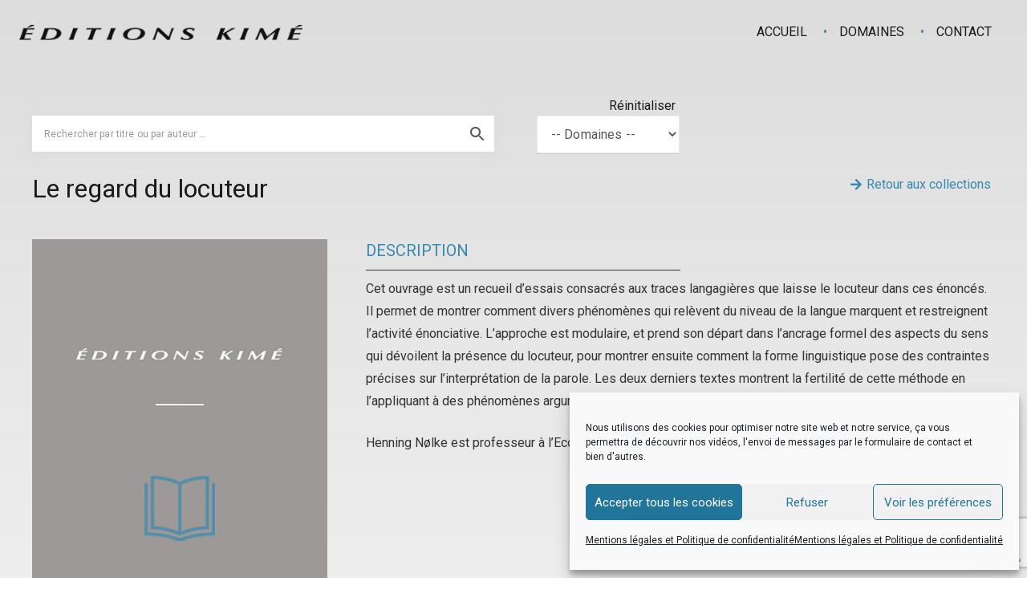

--- FILE ---
content_type: text/html; charset=utf-8
request_url: https://www.google.com/recaptcha/api2/anchor?ar=1&k=6LdoGu4ZAAAAAARyoz-7KTzEgAHIt0XFx5Q5GoC7&co=aHR0cHM6Ly9lZGl0aW9uc2tpbWUuZnI6NDQz&hl=en&v=PoyoqOPhxBO7pBk68S4YbpHZ&size=invisible&anchor-ms=20000&execute-ms=30000&cb=awmb9uhzy7sh
body_size: 48538
content:
<!DOCTYPE HTML><html dir="ltr" lang="en"><head><meta http-equiv="Content-Type" content="text/html; charset=UTF-8">
<meta http-equiv="X-UA-Compatible" content="IE=edge">
<title>reCAPTCHA</title>
<style type="text/css">
/* cyrillic-ext */
@font-face {
  font-family: 'Roboto';
  font-style: normal;
  font-weight: 400;
  font-stretch: 100%;
  src: url(//fonts.gstatic.com/s/roboto/v48/KFO7CnqEu92Fr1ME7kSn66aGLdTylUAMa3GUBHMdazTgWw.woff2) format('woff2');
  unicode-range: U+0460-052F, U+1C80-1C8A, U+20B4, U+2DE0-2DFF, U+A640-A69F, U+FE2E-FE2F;
}
/* cyrillic */
@font-face {
  font-family: 'Roboto';
  font-style: normal;
  font-weight: 400;
  font-stretch: 100%;
  src: url(//fonts.gstatic.com/s/roboto/v48/KFO7CnqEu92Fr1ME7kSn66aGLdTylUAMa3iUBHMdazTgWw.woff2) format('woff2');
  unicode-range: U+0301, U+0400-045F, U+0490-0491, U+04B0-04B1, U+2116;
}
/* greek-ext */
@font-face {
  font-family: 'Roboto';
  font-style: normal;
  font-weight: 400;
  font-stretch: 100%;
  src: url(//fonts.gstatic.com/s/roboto/v48/KFO7CnqEu92Fr1ME7kSn66aGLdTylUAMa3CUBHMdazTgWw.woff2) format('woff2');
  unicode-range: U+1F00-1FFF;
}
/* greek */
@font-face {
  font-family: 'Roboto';
  font-style: normal;
  font-weight: 400;
  font-stretch: 100%;
  src: url(//fonts.gstatic.com/s/roboto/v48/KFO7CnqEu92Fr1ME7kSn66aGLdTylUAMa3-UBHMdazTgWw.woff2) format('woff2');
  unicode-range: U+0370-0377, U+037A-037F, U+0384-038A, U+038C, U+038E-03A1, U+03A3-03FF;
}
/* math */
@font-face {
  font-family: 'Roboto';
  font-style: normal;
  font-weight: 400;
  font-stretch: 100%;
  src: url(//fonts.gstatic.com/s/roboto/v48/KFO7CnqEu92Fr1ME7kSn66aGLdTylUAMawCUBHMdazTgWw.woff2) format('woff2');
  unicode-range: U+0302-0303, U+0305, U+0307-0308, U+0310, U+0312, U+0315, U+031A, U+0326-0327, U+032C, U+032F-0330, U+0332-0333, U+0338, U+033A, U+0346, U+034D, U+0391-03A1, U+03A3-03A9, U+03B1-03C9, U+03D1, U+03D5-03D6, U+03F0-03F1, U+03F4-03F5, U+2016-2017, U+2034-2038, U+203C, U+2040, U+2043, U+2047, U+2050, U+2057, U+205F, U+2070-2071, U+2074-208E, U+2090-209C, U+20D0-20DC, U+20E1, U+20E5-20EF, U+2100-2112, U+2114-2115, U+2117-2121, U+2123-214F, U+2190, U+2192, U+2194-21AE, U+21B0-21E5, U+21F1-21F2, U+21F4-2211, U+2213-2214, U+2216-22FF, U+2308-230B, U+2310, U+2319, U+231C-2321, U+2336-237A, U+237C, U+2395, U+239B-23B7, U+23D0, U+23DC-23E1, U+2474-2475, U+25AF, U+25B3, U+25B7, U+25BD, U+25C1, U+25CA, U+25CC, U+25FB, U+266D-266F, U+27C0-27FF, U+2900-2AFF, U+2B0E-2B11, U+2B30-2B4C, U+2BFE, U+3030, U+FF5B, U+FF5D, U+1D400-1D7FF, U+1EE00-1EEFF;
}
/* symbols */
@font-face {
  font-family: 'Roboto';
  font-style: normal;
  font-weight: 400;
  font-stretch: 100%;
  src: url(//fonts.gstatic.com/s/roboto/v48/KFO7CnqEu92Fr1ME7kSn66aGLdTylUAMaxKUBHMdazTgWw.woff2) format('woff2');
  unicode-range: U+0001-000C, U+000E-001F, U+007F-009F, U+20DD-20E0, U+20E2-20E4, U+2150-218F, U+2190, U+2192, U+2194-2199, U+21AF, U+21E6-21F0, U+21F3, U+2218-2219, U+2299, U+22C4-22C6, U+2300-243F, U+2440-244A, U+2460-24FF, U+25A0-27BF, U+2800-28FF, U+2921-2922, U+2981, U+29BF, U+29EB, U+2B00-2BFF, U+4DC0-4DFF, U+FFF9-FFFB, U+10140-1018E, U+10190-1019C, U+101A0, U+101D0-101FD, U+102E0-102FB, U+10E60-10E7E, U+1D2C0-1D2D3, U+1D2E0-1D37F, U+1F000-1F0FF, U+1F100-1F1AD, U+1F1E6-1F1FF, U+1F30D-1F30F, U+1F315, U+1F31C, U+1F31E, U+1F320-1F32C, U+1F336, U+1F378, U+1F37D, U+1F382, U+1F393-1F39F, U+1F3A7-1F3A8, U+1F3AC-1F3AF, U+1F3C2, U+1F3C4-1F3C6, U+1F3CA-1F3CE, U+1F3D4-1F3E0, U+1F3ED, U+1F3F1-1F3F3, U+1F3F5-1F3F7, U+1F408, U+1F415, U+1F41F, U+1F426, U+1F43F, U+1F441-1F442, U+1F444, U+1F446-1F449, U+1F44C-1F44E, U+1F453, U+1F46A, U+1F47D, U+1F4A3, U+1F4B0, U+1F4B3, U+1F4B9, U+1F4BB, U+1F4BF, U+1F4C8-1F4CB, U+1F4D6, U+1F4DA, U+1F4DF, U+1F4E3-1F4E6, U+1F4EA-1F4ED, U+1F4F7, U+1F4F9-1F4FB, U+1F4FD-1F4FE, U+1F503, U+1F507-1F50B, U+1F50D, U+1F512-1F513, U+1F53E-1F54A, U+1F54F-1F5FA, U+1F610, U+1F650-1F67F, U+1F687, U+1F68D, U+1F691, U+1F694, U+1F698, U+1F6AD, U+1F6B2, U+1F6B9-1F6BA, U+1F6BC, U+1F6C6-1F6CF, U+1F6D3-1F6D7, U+1F6E0-1F6EA, U+1F6F0-1F6F3, U+1F6F7-1F6FC, U+1F700-1F7FF, U+1F800-1F80B, U+1F810-1F847, U+1F850-1F859, U+1F860-1F887, U+1F890-1F8AD, U+1F8B0-1F8BB, U+1F8C0-1F8C1, U+1F900-1F90B, U+1F93B, U+1F946, U+1F984, U+1F996, U+1F9E9, U+1FA00-1FA6F, U+1FA70-1FA7C, U+1FA80-1FA89, U+1FA8F-1FAC6, U+1FACE-1FADC, U+1FADF-1FAE9, U+1FAF0-1FAF8, U+1FB00-1FBFF;
}
/* vietnamese */
@font-face {
  font-family: 'Roboto';
  font-style: normal;
  font-weight: 400;
  font-stretch: 100%;
  src: url(//fonts.gstatic.com/s/roboto/v48/KFO7CnqEu92Fr1ME7kSn66aGLdTylUAMa3OUBHMdazTgWw.woff2) format('woff2');
  unicode-range: U+0102-0103, U+0110-0111, U+0128-0129, U+0168-0169, U+01A0-01A1, U+01AF-01B0, U+0300-0301, U+0303-0304, U+0308-0309, U+0323, U+0329, U+1EA0-1EF9, U+20AB;
}
/* latin-ext */
@font-face {
  font-family: 'Roboto';
  font-style: normal;
  font-weight: 400;
  font-stretch: 100%;
  src: url(//fonts.gstatic.com/s/roboto/v48/KFO7CnqEu92Fr1ME7kSn66aGLdTylUAMa3KUBHMdazTgWw.woff2) format('woff2');
  unicode-range: U+0100-02BA, U+02BD-02C5, U+02C7-02CC, U+02CE-02D7, U+02DD-02FF, U+0304, U+0308, U+0329, U+1D00-1DBF, U+1E00-1E9F, U+1EF2-1EFF, U+2020, U+20A0-20AB, U+20AD-20C0, U+2113, U+2C60-2C7F, U+A720-A7FF;
}
/* latin */
@font-face {
  font-family: 'Roboto';
  font-style: normal;
  font-weight: 400;
  font-stretch: 100%;
  src: url(//fonts.gstatic.com/s/roboto/v48/KFO7CnqEu92Fr1ME7kSn66aGLdTylUAMa3yUBHMdazQ.woff2) format('woff2');
  unicode-range: U+0000-00FF, U+0131, U+0152-0153, U+02BB-02BC, U+02C6, U+02DA, U+02DC, U+0304, U+0308, U+0329, U+2000-206F, U+20AC, U+2122, U+2191, U+2193, U+2212, U+2215, U+FEFF, U+FFFD;
}
/* cyrillic-ext */
@font-face {
  font-family: 'Roboto';
  font-style: normal;
  font-weight: 500;
  font-stretch: 100%;
  src: url(//fonts.gstatic.com/s/roboto/v48/KFO7CnqEu92Fr1ME7kSn66aGLdTylUAMa3GUBHMdazTgWw.woff2) format('woff2');
  unicode-range: U+0460-052F, U+1C80-1C8A, U+20B4, U+2DE0-2DFF, U+A640-A69F, U+FE2E-FE2F;
}
/* cyrillic */
@font-face {
  font-family: 'Roboto';
  font-style: normal;
  font-weight: 500;
  font-stretch: 100%;
  src: url(//fonts.gstatic.com/s/roboto/v48/KFO7CnqEu92Fr1ME7kSn66aGLdTylUAMa3iUBHMdazTgWw.woff2) format('woff2');
  unicode-range: U+0301, U+0400-045F, U+0490-0491, U+04B0-04B1, U+2116;
}
/* greek-ext */
@font-face {
  font-family: 'Roboto';
  font-style: normal;
  font-weight: 500;
  font-stretch: 100%;
  src: url(//fonts.gstatic.com/s/roboto/v48/KFO7CnqEu92Fr1ME7kSn66aGLdTylUAMa3CUBHMdazTgWw.woff2) format('woff2');
  unicode-range: U+1F00-1FFF;
}
/* greek */
@font-face {
  font-family: 'Roboto';
  font-style: normal;
  font-weight: 500;
  font-stretch: 100%;
  src: url(//fonts.gstatic.com/s/roboto/v48/KFO7CnqEu92Fr1ME7kSn66aGLdTylUAMa3-UBHMdazTgWw.woff2) format('woff2');
  unicode-range: U+0370-0377, U+037A-037F, U+0384-038A, U+038C, U+038E-03A1, U+03A3-03FF;
}
/* math */
@font-face {
  font-family: 'Roboto';
  font-style: normal;
  font-weight: 500;
  font-stretch: 100%;
  src: url(//fonts.gstatic.com/s/roboto/v48/KFO7CnqEu92Fr1ME7kSn66aGLdTylUAMawCUBHMdazTgWw.woff2) format('woff2');
  unicode-range: U+0302-0303, U+0305, U+0307-0308, U+0310, U+0312, U+0315, U+031A, U+0326-0327, U+032C, U+032F-0330, U+0332-0333, U+0338, U+033A, U+0346, U+034D, U+0391-03A1, U+03A3-03A9, U+03B1-03C9, U+03D1, U+03D5-03D6, U+03F0-03F1, U+03F4-03F5, U+2016-2017, U+2034-2038, U+203C, U+2040, U+2043, U+2047, U+2050, U+2057, U+205F, U+2070-2071, U+2074-208E, U+2090-209C, U+20D0-20DC, U+20E1, U+20E5-20EF, U+2100-2112, U+2114-2115, U+2117-2121, U+2123-214F, U+2190, U+2192, U+2194-21AE, U+21B0-21E5, U+21F1-21F2, U+21F4-2211, U+2213-2214, U+2216-22FF, U+2308-230B, U+2310, U+2319, U+231C-2321, U+2336-237A, U+237C, U+2395, U+239B-23B7, U+23D0, U+23DC-23E1, U+2474-2475, U+25AF, U+25B3, U+25B7, U+25BD, U+25C1, U+25CA, U+25CC, U+25FB, U+266D-266F, U+27C0-27FF, U+2900-2AFF, U+2B0E-2B11, U+2B30-2B4C, U+2BFE, U+3030, U+FF5B, U+FF5D, U+1D400-1D7FF, U+1EE00-1EEFF;
}
/* symbols */
@font-face {
  font-family: 'Roboto';
  font-style: normal;
  font-weight: 500;
  font-stretch: 100%;
  src: url(//fonts.gstatic.com/s/roboto/v48/KFO7CnqEu92Fr1ME7kSn66aGLdTylUAMaxKUBHMdazTgWw.woff2) format('woff2');
  unicode-range: U+0001-000C, U+000E-001F, U+007F-009F, U+20DD-20E0, U+20E2-20E4, U+2150-218F, U+2190, U+2192, U+2194-2199, U+21AF, U+21E6-21F0, U+21F3, U+2218-2219, U+2299, U+22C4-22C6, U+2300-243F, U+2440-244A, U+2460-24FF, U+25A0-27BF, U+2800-28FF, U+2921-2922, U+2981, U+29BF, U+29EB, U+2B00-2BFF, U+4DC0-4DFF, U+FFF9-FFFB, U+10140-1018E, U+10190-1019C, U+101A0, U+101D0-101FD, U+102E0-102FB, U+10E60-10E7E, U+1D2C0-1D2D3, U+1D2E0-1D37F, U+1F000-1F0FF, U+1F100-1F1AD, U+1F1E6-1F1FF, U+1F30D-1F30F, U+1F315, U+1F31C, U+1F31E, U+1F320-1F32C, U+1F336, U+1F378, U+1F37D, U+1F382, U+1F393-1F39F, U+1F3A7-1F3A8, U+1F3AC-1F3AF, U+1F3C2, U+1F3C4-1F3C6, U+1F3CA-1F3CE, U+1F3D4-1F3E0, U+1F3ED, U+1F3F1-1F3F3, U+1F3F5-1F3F7, U+1F408, U+1F415, U+1F41F, U+1F426, U+1F43F, U+1F441-1F442, U+1F444, U+1F446-1F449, U+1F44C-1F44E, U+1F453, U+1F46A, U+1F47D, U+1F4A3, U+1F4B0, U+1F4B3, U+1F4B9, U+1F4BB, U+1F4BF, U+1F4C8-1F4CB, U+1F4D6, U+1F4DA, U+1F4DF, U+1F4E3-1F4E6, U+1F4EA-1F4ED, U+1F4F7, U+1F4F9-1F4FB, U+1F4FD-1F4FE, U+1F503, U+1F507-1F50B, U+1F50D, U+1F512-1F513, U+1F53E-1F54A, U+1F54F-1F5FA, U+1F610, U+1F650-1F67F, U+1F687, U+1F68D, U+1F691, U+1F694, U+1F698, U+1F6AD, U+1F6B2, U+1F6B9-1F6BA, U+1F6BC, U+1F6C6-1F6CF, U+1F6D3-1F6D7, U+1F6E0-1F6EA, U+1F6F0-1F6F3, U+1F6F7-1F6FC, U+1F700-1F7FF, U+1F800-1F80B, U+1F810-1F847, U+1F850-1F859, U+1F860-1F887, U+1F890-1F8AD, U+1F8B0-1F8BB, U+1F8C0-1F8C1, U+1F900-1F90B, U+1F93B, U+1F946, U+1F984, U+1F996, U+1F9E9, U+1FA00-1FA6F, U+1FA70-1FA7C, U+1FA80-1FA89, U+1FA8F-1FAC6, U+1FACE-1FADC, U+1FADF-1FAE9, U+1FAF0-1FAF8, U+1FB00-1FBFF;
}
/* vietnamese */
@font-face {
  font-family: 'Roboto';
  font-style: normal;
  font-weight: 500;
  font-stretch: 100%;
  src: url(//fonts.gstatic.com/s/roboto/v48/KFO7CnqEu92Fr1ME7kSn66aGLdTylUAMa3OUBHMdazTgWw.woff2) format('woff2');
  unicode-range: U+0102-0103, U+0110-0111, U+0128-0129, U+0168-0169, U+01A0-01A1, U+01AF-01B0, U+0300-0301, U+0303-0304, U+0308-0309, U+0323, U+0329, U+1EA0-1EF9, U+20AB;
}
/* latin-ext */
@font-face {
  font-family: 'Roboto';
  font-style: normal;
  font-weight: 500;
  font-stretch: 100%;
  src: url(//fonts.gstatic.com/s/roboto/v48/KFO7CnqEu92Fr1ME7kSn66aGLdTylUAMa3KUBHMdazTgWw.woff2) format('woff2');
  unicode-range: U+0100-02BA, U+02BD-02C5, U+02C7-02CC, U+02CE-02D7, U+02DD-02FF, U+0304, U+0308, U+0329, U+1D00-1DBF, U+1E00-1E9F, U+1EF2-1EFF, U+2020, U+20A0-20AB, U+20AD-20C0, U+2113, U+2C60-2C7F, U+A720-A7FF;
}
/* latin */
@font-face {
  font-family: 'Roboto';
  font-style: normal;
  font-weight: 500;
  font-stretch: 100%;
  src: url(//fonts.gstatic.com/s/roboto/v48/KFO7CnqEu92Fr1ME7kSn66aGLdTylUAMa3yUBHMdazQ.woff2) format('woff2');
  unicode-range: U+0000-00FF, U+0131, U+0152-0153, U+02BB-02BC, U+02C6, U+02DA, U+02DC, U+0304, U+0308, U+0329, U+2000-206F, U+20AC, U+2122, U+2191, U+2193, U+2212, U+2215, U+FEFF, U+FFFD;
}
/* cyrillic-ext */
@font-face {
  font-family: 'Roboto';
  font-style: normal;
  font-weight: 900;
  font-stretch: 100%;
  src: url(//fonts.gstatic.com/s/roboto/v48/KFO7CnqEu92Fr1ME7kSn66aGLdTylUAMa3GUBHMdazTgWw.woff2) format('woff2');
  unicode-range: U+0460-052F, U+1C80-1C8A, U+20B4, U+2DE0-2DFF, U+A640-A69F, U+FE2E-FE2F;
}
/* cyrillic */
@font-face {
  font-family: 'Roboto';
  font-style: normal;
  font-weight: 900;
  font-stretch: 100%;
  src: url(//fonts.gstatic.com/s/roboto/v48/KFO7CnqEu92Fr1ME7kSn66aGLdTylUAMa3iUBHMdazTgWw.woff2) format('woff2');
  unicode-range: U+0301, U+0400-045F, U+0490-0491, U+04B0-04B1, U+2116;
}
/* greek-ext */
@font-face {
  font-family: 'Roboto';
  font-style: normal;
  font-weight: 900;
  font-stretch: 100%;
  src: url(//fonts.gstatic.com/s/roboto/v48/KFO7CnqEu92Fr1ME7kSn66aGLdTylUAMa3CUBHMdazTgWw.woff2) format('woff2');
  unicode-range: U+1F00-1FFF;
}
/* greek */
@font-face {
  font-family: 'Roboto';
  font-style: normal;
  font-weight: 900;
  font-stretch: 100%;
  src: url(//fonts.gstatic.com/s/roboto/v48/KFO7CnqEu92Fr1ME7kSn66aGLdTylUAMa3-UBHMdazTgWw.woff2) format('woff2');
  unicode-range: U+0370-0377, U+037A-037F, U+0384-038A, U+038C, U+038E-03A1, U+03A3-03FF;
}
/* math */
@font-face {
  font-family: 'Roboto';
  font-style: normal;
  font-weight: 900;
  font-stretch: 100%;
  src: url(//fonts.gstatic.com/s/roboto/v48/KFO7CnqEu92Fr1ME7kSn66aGLdTylUAMawCUBHMdazTgWw.woff2) format('woff2');
  unicode-range: U+0302-0303, U+0305, U+0307-0308, U+0310, U+0312, U+0315, U+031A, U+0326-0327, U+032C, U+032F-0330, U+0332-0333, U+0338, U+033A, U+0346, U+034D, U+0391-03A1, U+03A3-03A9, U+03B1-03C9, U+03D1, U+03D5-03D6, U+03F0-03F1, U+03F4-03F5, U+2016-2017, U+2034-2038, U+203C, U+2040, U+2043, U+2047, U+2050, U+2057, U+205F, U+2070-2071, U+2074-208E, U+2090-209C, U+20D0-20DC, U+20E1, U+20E5-20EF, U+2100-2112, U+2114-2115, U+2117-2121, U+2123-214F, U+2190, U+2192, U+2194-21AE, U+21B0-21E5, U+21F1-21F2, U+21F4-2211, U+2213-2214, U+2216-22FF, U+2308-230B, U+2310, U+2319, U+231C-2321, U+2336-237A, U+237C, U+2395, U+239B-23B7, U+23D0, U+23DC-23E1, U+2474-2475, U+25AF, U+25B3, U+25B7, U+25BD, U+25C1, U+25CA, U+25CC, U+25FB, U+266D-266F, U+27C0-27FF, U+2900-2AFF, U+2B0E-2B11, U+2B30-2B4C, U+2BFE, U+3030, U+FF5B, U+FF5D, U+1D400-1D7FF, U+1EE00-1EEFF;
}
/* symbols */
@font-face {
  font-family: 'Roboto';
  font-style: normal;
  font-weight: 900;
  font-stretch: 100%;
  src: url(//fonts.gstatic.com/s/roboto/v48/KFO7CnqEu92Fr1ME7kSn66aGLdTylUAMaxKUBHMdazTgWw.woff2) format('woff2');
  unicode-range: U+0001-000C, U+000E-001F, U+007F-009F, U+20DD-20E0, U+20E2-20E4, U+2150-218F, U+2190, U+2192, U+2194-2199, U+21AF, U+21E6-21F0, U+21F3, U+2218-2219, U+2299, U+22C4-22C6, U+2300-243F, U+2440-244A, U+2460-24FF, U+25A0-27BF, U+2800-28FF, U+2921-2922, U+2981, U+29BF, U+29EB, U+2B00-2BFF, U+4DC0-4DFF, U+FFF9-FFFB, U+10140-1018E, U+10190-1019C, U+101A0, U+101D0-101FD, U+102E0-102FB, U+10E60-10E7E, U+1D2C0-1D2D3, U+1D2E0-1D37F, U+1F000-1F0FF, U+1F100-1F1AD, U+1F1E6-1F1FF, U+1F30D-1F30F, U+1F315, U+1F31C, U+1F31E, U+1F320-1F32C, U+1F336, U+1F378, U+1F37D, U+1F382, U+1F393-1F39F, U+1F3A7-1F3A8, U+1F3AC-1F3AF, U+1F3C2, U+1F3C4-1F3C6, U+1F3CA-1F3CE, U+1F3D4-1F3E0, U+1F3ED, U+1F3F1-1F3F3, U+1F3F5-1F3F7, U+1F408, U+1F415, U+1F41F, U+1F426, U+1F43F, U+1F441-1F442, U+1F444, U+1F446-1F449, U+1F44C-1F44E, U+1F453, U+1F46A, U+1F47D, U+1F4A3, U+1F4B0, U+1F4B3, U+1F4B9, U+1F4BB, U+1F4BF, U+1F4C8-1F4CB, U+1F4D6, U+1F4DA, U+1F4DF, U+1F4E3-1F4E6, U+1F4EA-1F4ED, U+1F4F7, U+1F4F9-1F4FB, U+1F4FD-1F4FE, U+1F503, U+1F507-1F50B, U+1F50D, U+1F512-1F513, U+1F53E-1F54A, U+1F54F-1F5FA, U+1F610, U+1F650-1F67F, U+1F687, U+1F68D, U+1F691, U+1F694, U+1F698, U+1F6AD, U+1F6B2, U+1F6B9-1F6BA, U+1F6BC, U+1F6C6-1F6CF, U+1F6D3-1F6D7, U+1F6E0-1F6EA, U+1F6F0-1F6F3, U+1F6F7-1F6FC, U+1F700-1F7FF, U+1F800-1F80B, U+1F810-1F847, U+1F850-1F859, U+1F860-1F887, U+1F890-1F8AD, U+1F8B0-1F8BB, U+1F8C0-1F8C1, U+1F900-1F90B, U+1F93B, U+1F946, U+1F984, U+1F996, U+1F9E9, U+1FA00-1FA6F, U+1FA70-1FA7C, U+1FA80-1FA89, U+1FA8F-1FAC6, U+1FACE-1FADC, U+1FADF-1FAE9, U+1FAF0-1FAF8, U+1FB00-1FBFF;
}
/* vietnamese */
@font-face {
  font-family: 'Roboto';
  font-style: normal;
  font-weight: 900;
  font-stretch: 100%;
  src: url(//fonts.gstatic.com/s/roboto/v48/KFO7CnqEu92Fr1ME7kSn66aGLdTylUAMa3OUBHMdazTgWw.woff2) format('woff2');
  unicode-range: U+0102-0103, U+0110-0111, U+0128-0129, U+0168-0169, U+01A0-01A1, U+01AF-01B0, U+0300-0301, U+0303-0304, U+0308-0309, U+0323, U+0329, U+1EA0-1EF9, U+20AB;
}
/* latin-ext */
@font-face {
  font-family: 'Roboto';
  font-style: normal;
  font-weight: 900;
  font-stretch: 100%;
  src: url(//fonts.gstatic.com/s/roboto/v48/KFO7CnqEu92Fr1ME7kSn66aGLdTylUAMa3KUBHMdazTgWw.woff2) format('woff2');
  unicode-range: U+0100-02BA, U+02BD-02C5, U+02C7-02CC, U+02CE-02D7, U+02DD-02FF, U+0304, U+0308, U+0329, U+1D00-1DBF, U+1E00-1E9F, U+1EF2-1EFF, U+2020, U+20A0-20AB, U+20AD-20C0, U+2113, U+2C60-2C7F, U+A720-A7FF;
}
/* latin */
@font-face {
  font-family: 'Roboto';
  font-style: normal;
  font-weight: 900;
  font-stretch: 100%;
  src: url(//fonts.gstatic.com/s/roboto/v48/KFO7CnqEu92Fr1ME7kSn66aGLdTylUAMa3yUBHMdazQ.woff2) format('woff2');
  unicode-range: U+0000-00FF, U+0131, U+0152-0153, U+02BB-02BC, U+02C6, U+02DA, U+02DC, U+0304, U+0308, U+0329, U+2000-206F, U+20AC, U+2122, U+2191, U+2193, U+2212, U+2215, U+FEFF, U+FFFD;
}

</style>
<link rel="stylesheet" type="text/css" href="https://www.gstatic.com/recaptcha/releases/PoyoqOPhxBO7pBk68S4YbpHZ/styles__ltr.css">
<script nonce="1pgyyZZTlOSalXR947Y51Q" type="text/javascript">window['__recaptcha_api'] = 'https://www.google.com/recaptcha/api2/';</script>
<script type="text/javascript" src="https://www.gstatic.com/recaptcha/releases/PoyoqOPhxBO7pBk68S4YbpHZ/recaptcha__en.js" nonce="1pgyyZZTlOSalXR947Y51Q">
      
    </script></head>
<body><div id="rc-anchor-alert" class="rc-anchor-alert"></div>
<input type="hidden" id="recaptcha-token" value="[base64]">
<script type="text/javascript" nonce="1pgyyZZTlOSalXR947Y51Q">
      recaptcha.anchor.Main.init("[\x22ainput\x22,[\x22bgdata\x22,\x22\x22,\[base64]/[base64]/[base64]/[base64]/[base64]/[base64]/KGcoTywyNTMsTy5PKSxVRyhPLEMpKTpnKE8sMjUzLEMpLE8pKSxsKSksTykpfSxieT1mdW5jdGlvbihDLE8sdSxsKXtmb3IobD0odT1SKEMpLDApO08+MDtPLS0pbD1sPDw4fFooQyk7ZyhDLHUsbCl9LFVHPWZ1bmN0aW9uKEMsTyl7Qy5pLmxlbmd0aD4xMDQ/[base64]/[base64]/[base64]/[base64]/[base64]/[base64]/[base64]\\u003d\x22,\[base64]\\u003d\\u003d\x22,\x22wrXCt8KLfsOzccOUw5zCpMKDHsOFA8KYw7YewpM+wp7CiMKYw7Qhwp5dw7TDhcKTJcKrWcKRVgzDlMKdw4oVFFXCiMOOAH3DgwLDtWLCgUgRfxfCgxTDjVdDOkZQWcOcZMO/w7ZoN1HCjxtMOcKGbjZiwrUHw6bDvMKmMsKwwpHChsKfw7Nxw5xaNcKgKX/DvcOzZcOnw5TDsi3ClcO1woUWGsO/GR7CksOhHXZgHcOgw6TCmQzDv8OwBE4ZwonDumbCisOswrzDq8OXfxbDh8KQwq7CvHvCslwcw6rDj8KTwroyw6wuwqzCrsKvwqjDrVfDqcKTwpnDn1Frwqhpw7Irw5nDusK+esKBw58RMsOMX8KJaA/CjMKZwroTw7fCsj3CmDoMSAzCnj8hwoLDgBkrdyfCpxTCp8ODS8Krwo8aUQzDh8KnCHg5w6DChMOOw4TCtMKARMOwwpF7JlvCucOoVGMyw5fClF7ChcKGw6LDvWzDrm/Cg8KheV1yO8Ktw6weBmnDs8K6wr4uIGDCvsK5aMKQDgoIDsK/fzwnGsKeQcKYN3Mcc8Kew6jDosKBGsKAQRALw7PDjSQFw5bCszLDk8K9w7QoAVHCisKzT8K6PsOUZMKqBTRBw6Icw5XCuy7DvMOcHkbCqsKwwoDDv8KgNcKuKWQgGsK/w7jDpgg3Q1ADwqXDpsO6NcOAGEV1I8OIwpjDksKuw4Fcw5zDmsK7NyPDpFZmcwoJZMOAw4pZwpzDrmbDqsKWB8O9VMO3SGpvwphJUiJ2UExvwoMlw43DgMK+K8KIwqLDkE/CqsOcNMOew6Rjw5ENw6gCbExAdhvDsA9WYsKkwrtSdjzDh8OtYk9kw4lhQcO7KMO0ZxYkw7MxFcOcw5bClsKtTQ/Cg8O8IGwzw6oQQy19ZsK+wqLCs2BjPMO2w6bCrMKVwq/DqBXChcOVw5/DlMOdQ8OswoXDvsO4JMKewrvDkcOtw4ASfsOvwqwZw4jCtCxIwoMCw5scwqsvWAXCkxdLw78fRMOfZsO/V8KVw6ZsA8KcUMKjw4TCk8OJYcK5w7XCuSM3binCknfDmxbCsMKbwoFawrIowoEvLsKnwrJCw6NNDULCscO+wqPCq8OswonDi8OLwqTDvXTCj8KNw5tMw6IWw6DDiELCjQ3CkCgFUcOmw4RMw67DihjDhWzCgTMWEVzDnmbDh2QHw68ERU7CjcOfw6/DvMO0wqtzDMOoEcO0L8OlXcKjwoUHw7QtAcOZw74bwo/DkmwMLsOlZsO4F8KPHAPCoMKPNwHCu8KkwpDCsVTCgVkwU8OJwoTChSw5chx/wp7Cn8OMwo4Xw4sCwr3ClRQow5/[base64]/DjMKmbG9eHmkqSMKOfcKgFgYhdA3CrsOqfcKAC2tnfDp9dhcww6PDvwp5IMKfwojDtyzCqDB2w7kCwoVNFGMTw6XCnVnDj3HDksOnw6p2w7wgSsKIw5wDwofCk8KVIH/DksO5ZsK2NMKiw6nDvMO1w4vCtzbDmQU9OUjCpAlCKV/DpMOgw4o6wr/DhMK/wpLDglkywpMmOWjDlwcVw4jDjhbDs2xFw6vDtlHDkCzChcK+w7tcMMObLcKzw5rDlMK5X0MCw7rDn8O8GCULbsKGe0/DljYhw5nDnGdBT8ONwrpiARTDuko5w6XDicO9wqE3woZ8wobDhcOSwotmLW/ClTJuwqBaw5nDtcOVesOsw57DvMKdISlbw5oOIcKmJTrDnnJzK2DCkMO6YnXDh8KJw4rDkB11wpTCmsOswosyw6DCnMOyw7fClsKIKMK2SnwYfMOawpI9c2zCksOIwr/CimrDuMO/w4/CssOYYHRwOTjCrzLCg8OeFgTDhGPDugDDhsKSw5F6woAvwrvCgsOuw4XDnMKBTT/DvsORwooEJyhpw5g+BMKmasK4KsK/w5FjwrnDosOTwqNqVsKlwqzDjiMvwp3DgsOTQcKEwqU1dsO1N8KSHsOXaMO7w5jDqn7DrsK9cMK3YgTCuCPCgVI3wqVlw47CtFjDuHbCl8K/[base64]/Dnno0ND3DisO4SMK/wq3DqcOkDsOLw7LCuMO6w5ZcL0ZjTBc6Swdtw5/DqcOVwpvDikYUByY5wobCsDRKeMOEb2hJasOYC34fWArCh8OJwpEjGF7Dk0LDmlbCk8OWdsONw605a8Otw5DDlFnCjiPCvSvDicKCLG4awqVLwqvClX7DrRsrw5VrKgIeV8K/BsORw7zCvMOOVl3DvcKWc8Oxwosgc8Klw4J2w7fDqxErVcKHUyt4ZcOZwqFPw5HCiA/CgXIGDULDvcKWwrEgwoXCvXTChcKOwrp6w516CQTClwhLwqLCr8KBPcKMw6xDw5l5QsOVQVI7w4zCsCDDs8O1w5UDbG4TKX3Dq3DCnDwxwpjDpSXCp8OhbXrCo8K/f2rCq8KAJ2dlw4jDkMOuwoDDkMORG1UoasKJw6pBHG9QwoFnOsKffcKWw7JUUcKJFjMMdsOaZ8K2w7XCsMO5w4MGVcK8DT/CtcOREzPCvcK4wojCjGnCjsOvB251LMOYw6bDmX04w5HCjMOrcsOfw7B3OsKPZ0PCjcKtwqXCpQnChDhpwpEXSw9LwqrChwNnw5pkw5LDucO9w6XDssKhGnYhw5JNw7p0RMKDelPDmg/[base64]/ITAEGcO5w79JT8KAw7jCmMOfEMKfAcOAwoHCkGErMRMJw4F3ZFjDngbDv21Ow4zDmkFQWMOCw57DisOVwoJSw7PCvGViOMKkV8KmwoJEw4TDvcOdwoXCosK7w6XCrsK6bHbCjwV5YcKABFB4ZMOwEcKYwp3DrsORQCLCsCrDvQHCqRBMwoBow6kYP8Oqw6/[base64]/CpHNxw5V9RStJw6N4w4PDniYgYWpzw45/L8OQHMKKw5nDocKpw4dSw5vCtDbDmMOBwpMWAcKwwrt0w799K31Nw5tTX8OwKxLDhMK7NsOTU8KzBMOwG8KteBzCoMK/[base64]/[base64]/Dp8K1w4zDi8KUwrvDmhohw5k+e8K5w4DDrQPDg8OPP8OMw5lNw50pw69nwqxmGGDDmnBYw6ItU8KJwp1QZcOtR8O7CWx2w4LDryTCpX/CuU7DiVrCgV/[base64]/Du8KDwrTCujRjwr7DlsO8wphew6Rdw4/[base64]/CkMK3wr8zwqZqZUJZwrVkwqjCscKDAllOJkzCkm3DjcKswpDDsQs0w5kEw6HDpBjDjsKww63DhGVmw6Ejw5gjd8O/wpjDmCDCrU5waCB4wqfCjGfDrzPCoFBSwq/DjwDCi2kJw5Eaw6/Dnz7Cv8KVdMKDwqbDnMOqw6xMFzFuw7VuNsK2w6vCq0PCusKWw4MmwrnCjMKaw4nCog9owqTDpA8WNcO0HSZ8w6DDj8OJw7jCiGtnQ8K/B8OTw7kCVsOHLildwosAOsOxw4pvwoEGw5/Dth05w6vDrsO/w4vCpsOAK10AKMOpQTnDunXDsitrwpbCmcKJwoTDijDCk8K7DUfDqsKrwqPDsMOeaAXClnHDgVUBwq3DmsKXGMKlZcKUw59nwpzDqMOtwoEowqLCiMOFw77CjAzDgk9USsOvwqg4HVvCrcK/w4nCv8OqwozCm3nDt8OdwpzCkgfDusK6w4HDpcKkw6FWKgtFCcOKwr87wrRKLsKsJxowfsK1PzPDm8KPL8KNwpbCpSXCoUVJRmVYwq/Duwc6cHbChMKnECXDvMOlw7ktPGnCoCXCjsOww4YEwrjCtMOpYR/CmMOow7oLLsKCwp3DgMKCGSYIfXLDu1MAwpVUO8OlKcOgwrwlwo8Dw6zCvsKWJMKbw4NBwq7CvcORw4kgw6jCmU/Dl8OVW1NCw7fCiEo/N8KYQsOPwpnCmcK8w5DDnlLCkcK5dEsnw4TDlm3CgWzDnHrDk8KrwpgNwqDChcOqwq95TCsJLsOnSENSwrPDsi1kax5cZ8OqWsO7w4vDvSxtwqnDtBN8w7/DvsONw4FxwpzCsXbCq3HCt8OtYcKUMMO2w6wDw6FswrfCjcKkOHBhLg7CqsKMw4ZHw6LCrB9vw7B7MMKQwqHDucKQEsKRw7jDlcK9w6ssw5V4HG1iwpMxIA/ChXDDv8OzMHHCv1XDsT9uPcOvwoDDumQdwqXDgsK7IGh/w6DCs8OTXMKLaQnDqBrCtDI6wpIXQA/CnMKvw6gjYVzDiT7DusKqF3LDtcO6Ji5tA8KXEwQiwpnDvsOBEGEUwoV6FR5Jw74gOVHCgMKJwoESZMOOw5jClcO5MwnCk8OkwrfDgQnDrsOXw4E/w40yGnPCjsKbA8OZQRbCisKWQGbCiMKgwrh/ckUUw4h+SGt/bsK5wrkkwprDrsOLw78wDibCjTJdw5Nsw7hVw5dYw5xKwpTCrsOMwoNQPcKGCznDicK2wqFMwozDgWnDoMOhw7gkDW9Nw4/ChsK6w55POTtQw7TDk3LCv8OxVMK5w6TCtlZjwohnw5sOwqXCt8Kew4JcdnPDrzHDqlzCncKlfMKnwq4ow43DpcOXJCbDv2vDnjDCilTDo8K5ecObVcOifn/CusO+w67CqcOaDcO3w6PDnMK6SMKbQ8OgBcOqw68AQ8OEA8K+w53CrMKawqIVwp1LwrkWwocUw7XDlsKlw7XCjsK8bAgCHTNsQEJuwoUsw6/DksOFw7DCiGPCg8O1ShkWwpJjAGIJw6JaaGbDuQPCrw4Uwrgmw68AwpFHwphEwrzDnFRLW8OJwrPDug9/w7bCvTDCgsOOZsKmw5jDpMKrwofDqMO7w67DowfCvGxew6zCsUFUMsOpwoUEwqLCoyzDvMKmBsK9w6/Dq8KlKsKNw5EzNTDDqsKFIgpeI1VAEE52IVvDicOKfnQdwr0bwrALJkdkwpTDnsO+SERFY8KMB3dceyouI8ORe8OKIsKUG8K3wpUmw5VTwpdMwqQxw5xKYg4RBmJ0wpYEYRDDmMOIw7J+wqvCtXTDuRfDn8Odwq/[base64]/DoyFtEWNQUgBLdFBFw4JQKQrDoXLDtMKCw7LCmWoBbUXDqx4iOUXDj8Okw7EsfMKMU3wxwr1Oa1pUw63Dr8Osw6/CiwIAwoJbUBMrwoB0w6PCmiBMwqN0PMOnwqnDqsOIw4YXwqhHMsOrwq/DoMKHHcOYwpvDo1PDryLCr8OkwpnDoAcSaVMfwoHDlHjDtMKKHXzCiyZ0wqXDmkLCpnImw5ppw4PCgMK6wokzwr/CqifCocOZwoE0SlUXwpxzI8KBw6LDnUDDvUjClz7CicOgw6JbwqzDn8KgwrrCoDxuRMOMwoDDiMKLwo0bMk7Dn8Ovwrk1e8KJw4/CvcOOw6XDh8KDw7bDjDLDhMORwo9gw5k/w6QfEcO1fsKVwoNud8KbwozCo8Ocw7IZaxIpPiLDiUrCnG3DsVXDlHcSTMKsTMObO8K2TwZ5w7MqAhPCjjXCncO9LsKPw73CtEBuwqNOBMO/ScKWwpRzesKDR8KbNygWwo1dIgNecsKLw5PDnTXDsGxTwqrDtcKgS8O8wobDvhfCr8KfaMOYMGB0HsKrDBIWw6cMwrQHw5h0w7YRw41EasOWwo0Tw5jDlcOawpccwo3DlDEde8K+WcO3CsKqwpjDq0kkYsKMF8KlBUDCgmXCqm3CrXR9bV/CtykQw6PDpF7CpF40c8K/w4DDucOvw73Cgjw4McO2EicDw7FFw6rCihPCn8KGw6AYw4bDosOAfsOlN8KiU8KxTcOIwqYPeMKHNnMjXMK2w5LCvcOhwpnCrsKEwpnCpsKGAhZcfl/CrsOcGXZPbxwiQAwFwovDscKxRVfCrsOJaTTCv3Nqw4s8w5TCq8K7w5xSLMOJwoYiRzDCvMORw69/LQjDj2Auw6fCkMOzwrTChDTDlCfDmsKYwpVGw6QOSiMYw7TCkAjDt8K3wogIw6/Ch8O2AsOGwrJVwoRtwqrDt23DucOAKWbDosOzw5TDi8OuccKww7tOwpEBSWQgMxlXHGbDhVpWwqEBw5jDhsKAw5HDjcK5cMO1wqAIN8KTVMKnwp/Cu2opZAHCqyDCg1rDn8KeworCnMObwoYgw5AjZkfDkA7CmwjDglfDoMKcw6hVIsOrwoYkPMOSE8OtXMKCwoLCmsK6wpxIw7cVw4vDpxIww5F8wqjDgShZQsOFOcOvwrnDuMKZQDY6woHDvjR1dShHLg/[base64]/[base64]/Ck8OlPR7DlQ7Cn3bDpmBsc8KNw4bCoQrDoSQBZyLCrQMZwpDCvMOxMXpkwpBxw4lrwqDCpcOQwqo3wqAfw7DDg8O6FcOaZ8KXB8K8woLCj8KhwpY8e8OUAFNrw5zDtsKZSVgjNCVOOnphw7DComsCJgsKYmrDvArDsg7Dr1cWwoLDu3Egw6nCgT/DgsO7wqcrWSRgBcKcAR3DisKPwos9fynCpXhww4HDisKtQ8O8NTLDgFESw7oAw5YgM8K9HcO/w43CqcOhwrVUJCZXUF/DkxvDuHnDmsOnw58vd8KiwofDlHg9PmfDnE3DmsKUw53DkzI/w4XCpsOZIsOwLl53w7LDlTgxw71HZsO7wq7CiVvCnMKWwpthHsOXw47CnRzDsS3DmcK7DCljwq4MNmx2WcKywq8mOwzCg8KIwqY5w4rDlcKCcAtHwpg7wp3DpcK4dhRGWMK3PVNGwrYXwqzDhX84AMKmw4s6AFdwKHZuPGhDw5U+PsOGLcKuHh/CiMKSK0LCmnjDu8KqSMOsLUUnTcOOw5N6S8OlcAXDg8OXGsKlw7JIwqdoKCTCrcKHXMOhamTCocO8w44Ow4BXw5XDk8ODwq5jCxprcsKxw6dEBcO1wrgGw5l0wpVSJcKNYCbCvMKaKcOABsOWG0HCgsO3wpfCgMKbR1haw7nDrS81XjDChFfDuyEBw6/CoSbCjRVwR3HCjRg6wp3Dn8KBw5bDqSkww6LDtMOIwoHCsy0XZsKiwqRMwoNrMMOcKg3CqsO0YsK+AkfDg8KbwpJVwociGsOawo/CqUxxwpfDr8OuPXvCoholw49pw6jDvsOrw5s2wpnCoGMLw54Kw4gQblHCi8OZEcOKFMOYKcKJU8KHI31SQSx/[base64]/wr/Dv8KbP8KJQ8KCwqlQwqLCiSwawo0pUn3Dmk04w4MRMWzCncO/[base64]/w5zDocO0EQF/eT5iw5TCqhTDqHLDvcOiNjMFHcORPcOcwqYYJ8OQw6nDpRrDkhfDlTbCoUcDw4duZAAvw5zDssOuYQDDoMKzw6DCgWIuw4o6w4zCmSrChcKIVsKvwrTDkMOcwoPCtyTCgsOhwq9nRHLDq8KOw4DDtDpwwo95fEHCmRR8RcKVw7zDs11Hw6x/J0rDssKacGBdZnsGw4rDoMOuXGPDpC9+wrU/w7XCjMKebsKCNsKSw6JXw6hFEsKewrTCv8KKVArCqnnCsAdswo7CsT5YOcKjTQR6A1VCwq/CtcKuY0xiWlXCjMKVwo4Xw7bCjcO+WcO5fcKkw6zCrgtBE3/DiD8YwoIcw53ClMOKAyhzwpDCm0djw4TCq8OgNcO3VcOYBgh4wq3DhW/CjwTDoCBKBMKHw5BtJClRwrwPeQbCq1AML8Kxw7HDrCUzw57DgwjChMOYwq3DvzTDvsKLIcKLw67Cuz7DjMOSwprCjULCuAF/[base64]/[base64]/DhsKVOsKowo9xChc/SMKDwqhAJgJ8TCY/wrTDqcO1EsOiZMOjTSrClXPCqMOZWcKKNVtbw57DnsOLaMOTwrIINcKgA2/[base64]/Cv8KZWglFI8ODScOvwphgw7LCnirCt8Omw7XCmsOKw5MKIkdEf8OsSyLCisOuPCg4w7Mqwq7Ds8OAw6TCucOAw4LCtjZ9w6fCosKWwrpnwpLDpC5NwrvDmcKLw49rwpsIF8ONHsOGw4/Di0t5ZQRkwpTDgMKdwrXCrwPCoWvCpDPCjH7CrS7DrW8VwqYPUB3CgcKmw4bDl8Krwrk6QjjCvcKEwozDnkdtecKpwpjCumMCwpdGWkt3wqZ5e2zCmiAow7xQcWIiwpDDhmk/wrIYMcKhT0HDkFzCnsOLw5rDqsKqXcKIwrgAwpfChsKTwotYKsOXwrDCn8KnFMKwdUHCisOLBDHCg0l5FMK7wprCnsOEVsKMacKXwpbCqGnDmjnDmTLCnAbCksO5M24Ow5ZJw6zDocK+BX7DhGXCtQc9w6bCnMKPPMKCw4Anw75/[base64]/DvVhWw4IJSMO/w6U9w449EcOeJSbDqsKdTMKrw6XCoMKOf0YULsKMwqzDnkFZwqXCrhDCrMOcPcOwFCDCgDXDnyHCssOAJ2HDpCxswophIxVSKcO8w4h7K8KIw5TCkkvCq1zDncKqw47DuBpVw7fDvQRzc8OTw6/DoGjDh355worCigIdwrHCucOfU8OUSsO2w5nDiXlRTwbDniR3wpZhWBPCv0hNw7HCmMO+P30Zw5wYwpEjwo9Jw61rFcOAesOQwqxjwoE1QG/DlnogJMOTw7TCsClJwrkxwqbDlMOlA8K9CsO7B0YrwoE7wovCiMOrfcKceHR2I8O+RjrDp1XDpGLDq8KeU8Obw4Q3PMO9w7nClGsBwp3Ck8O8U8KAwp7CjQrDj1VewqAhwoE0wr5mwrw7w7FsasKrSMKZw5vDicOMCMKQFCHDrjIzb8ONwq7Dv8O/[base64]/w41HQTIATXwSw7HDpXrDoTVwwpzCq8OQTC0UOhLCocKkExBJMsK9NyLCkMKNAlk1wpNBwojCssKUYXDCnBPDr8KewpvCg8K6Py7CgVfDnH7ClsOgHFvDlRkiGRbCtysRw4nDocOJYBLDow98w5zCgcKOw67CjMK/biZNe1Q7BsKawqVLOMOoQX9/w70tw5/[base64]/[base64]/DlsOuF8K+F2PDnMO/aWcnHxx7WjPChG0raSxUdcKKw6bDqsONesOsbcOWGMKlUhopT19Vw4vCpcOuEgZKwoLDpR/[base64]/wr/Dg1TDncKqfBACWDDCn8OuesOxwpAlKMKVwonCvzvCtcKZHcOfMAbDgjEowr7ClgHCkRYAb8Kowq/[base64]/CrMOrByk5UcKkLMOMw6JDGA/[base64]/DrgHDqsOlB8OJXB/DiMKcw4bDpTFfwqoXKhA5w6oXUsKyHsOfw5w4MSwjwrBCG13Cul0yMsKFFT5tQ8Knw7rDsQ9pUcO+ccKHcMK5IGLDtgjDgMKew5PDmsOow6vDusKiesK/wpteSMK7wq1+wr/Cs3hIwpE3w5fClnHDln9yO8KVIMKXdDtgw5AfZsKsT8OCLC4oAC/Cul7DjlLCrkzDu8OEbsKLwovDgiMhwpQJQMKYUTTCoMOPw7h/[base64]/HQzDqRxMw5MHw5zCusKbMcOdCgICw6zDs1Qqw4TCu8Ojw4nCgzozJ13Dk8Kew7ZLVSptPsKVHxpsw4ZSwrskXQzDmMO/XsOgw7lfwrF/wrYdw5BGwrAuw6nCsX3Dj3gsMMOLGQUUUcORDcOCABLCgxYlNHdXZVkFDcO0w45swpUcw4LDucOnesO4LsK2w7fDmsOBUFbCk8KHw6XDulh4woNKw6bCkcKYPsOzK8OgEFVBwrd0CMO8HHBBwpDDlj/[base64]/[base64]/DmC3CrhfDrcKuHQkLw5fDvCJaw7jDisOIJx3DvsOjbsKZwo1vecKSw6tqNxrDnX/DknjDgh5XwrUhw5wrRcOww6QSwpNGLzZFw5PChBzDrnkvw4BJegfCm8KySgoMwrZod8O0SMOGwq3CpsKIPW1RwpwDwol2B8Obw6ofO8O7w6cIa8KTwr1HfMOuwqwvBcKwI8ObHsKrN8OYccOKGRDCusKsw41gwpPDnxXCqE3CmcKOwo86P301I3/Cv8O2woHDsCDCkMKkRMK8Ii0ObsKfwppAMsOSwr8jYsOfwrVPCMOfGcOSw6Y9PMKbJcO7wr3CoV5+w5Iaf0jDoGXCucKowp3DqUwvLDfDj8Ogwq8Ew5PCjsKKwqvDqXHDryYzERoqCcO6w7lXOcO8woDCu8KGX8O8McKEw7ELwrnDo2DCtsKBcH0ZFijCrsOwAsOCwq/CoMK8TDTDqgPDo2Axw47CjMOQwoE6wr3CmCPDvXjDgR9iZHsdFcK1XsODFMOiw7sYwooAGA7DrkcQw6t9J23DvcO/wrhEdsKPwqdHeWNqwr1Jw4QaYcO2bzjDo2p2VMO6HQRTUMKIwo4+w6PDn8OCUybDtjjDvzfDosO/[base64]/w70dwocjVAjCrMO0w6vDq8OPNgRhw57DgcK2wpLDuFLDt2rDpFHDocOMw4AHw4M6w6vCoDvCgC8Lw6ACQBXDvMOlFR/DuMK6Eh3Ch8OKVMKVSBLDqMKOwqXCg0wbPsO6w5fCkSA0w55Dw7zDjgsYw6E8UDhAc8Okw45aw54nw4drDFdIwr8wwoJJFGY0JsObw6vDmmhbw7tFcTgYYjHDgMKTw7ZsScO2BcORB8OxC8K9wpfCiRgxw7nDj8KNcMK/wqtRLMOTTAVOKGFIwqhEwqJAJsOHJkXDjS4gBsOBwpHDvcKjw6wnAS7DvsOXTxEQC8K2w6fDrcKDw7nDqMO+wqfDh8OBw6XCq1hPRcKXwpNoJzohwr/CkgTDoMKDw7fDgcOkScKWwr3CssK+wrHCkAFhwosEcMOTw7VzwqJaw57DtcOxDxTCuVfCnSwMwpoRF8OywpXDv8KlesOlw5bCsMODw5tnKwbDosKXwpTCsMOeQVrDuVxxw5TDoy0jw43CpXHCpAVCfVogY8ORPmljWU3Dhm/CssO2wp3DkcOYDhLCnkzCuSBhegLCt8O/w5h2w5BZwo1Xwq9VbgfDlEXDnsOGasO2J8K0bWApwoLCqCkIw4HDtn/CjcOed8OKSCvCqsOjwp7DvsKMw5IPw63CqsOuwpvCt3hfwqgtLmvDrsKUw4bCn8OHcwMaH3wEwrt7c8K9wopJJMO1wprDj8Ogw6zDmsKXwoYUw6zDlMKjw71/wp4Ewr7CtA4CZMKYY1dhw7vDi8Ogwot0w6p2w7vDpT4uQ8KOGMOHKlksA1dWN257fzjCsgXDkwvCpMKWwpc/wobDisOdRG07WSNFwotZJcOtw6nDgMKlwr8zW8K5w7AwVMOhwqokfsOfEmTCgsKrWRnCisOeaRwGD8KYw7xuVi9RA0TCgcOCRkYmPBzCpBIww7fCuFZTwo/CvTbChQgPw57DncK/dAXDhMOcZsKewrNsTMOIwoJVw6hpwpzCgMO/wqomdQrDnsOwDXQZwqrClQhvIsOGEwfDoUUWSnfDl8KhQFvCsMOKw6BUwqjCjcKHbsOJJznDlMOwBil7DlMDWcOBPGArw7d/C8Oew7XCiFBBNG3CvSXClhQTTsKHwqdcSHMWdEDClMK3w601OcKsecKlYhpOwpdnwrDCnBXCmcKbw5/[base64]/Cn1DCvcOXSl5fTsK6G8KfXkpSVm3CncO0ecKhw6UKNsKewrlQwoBewqFJR8ORwqbCpsOVwpkNGsKsUsOrSwTDi8O+wqjDjMOEw6LCqS1/[base64]/ClzzCjjHDrMKGwpXCgVzCucKjVzZqdg3DpDDCiMOQPsK4TVPCsMK4GVQhWcONX3TDt8KuDsOGwrYdaW1Aw57DlcK3w6DDt0Fgw5nCtcK/[base64]/Dh8KeIH/DiWXDhgrDhBtwQsOhE8KxVMO7w7o8w68wwr3DhsK3wqzCvijDlMOWwokXw5vDrEzDm05taA8+NAvCh8OHwqANGsOzwqhmwrcHwq4uXcKew63CtsOHbjR1AcOowrpfw4/CqwRuM8OnYlnCh8OlGMKyZMO/[base64]/CvHfDhDXChsKYTG7Cq8KZw4JrYgzDtjHDnTvCkTPDhl42wqzCvcOiP0I/w5J9w43DhcKVwo0+A8K/SMKxw4UDwrF3WcKmw4LCvcO3w59mcsOeaS/[base64]/[base64]/DhcKpwqg6Ti3ChVjDusKLw4MxwpplwqnCoAJsHMO/[base64]/ColrCq8Kfw61mDGXDgEDDiMOrwqI3wrjCjFTDvSojwq/ChC/CqsOAMW8jPkHDgCDDhcOWwpTCtMOjfWbDtnHDosOoFsOFwpjCv0NEw6U2ZcK7cykvQsOew7wzwqnDsl5AQMKnKzhvw6XDlsKMwoXCrMKqwrvDs8Kuw685GcKRwo12w6HDssKJGEkQw5/DncOBwpzCpMKhG8KGw6oVdm1nw50lwqtQOjAkw609J8Kvwo0JTjPDhwUtcUbDnMKlw5DDtsO8w7JKMkLCtyvCnRXDocOwdgfCnxnCpsKEw5EewqrDl8KqYcKZwqonJAl4wrrDp8KJZShCIcOcIsO4H0nDk8Owwp9gDsOaOjEQw5LCr8O8Q8O/w6LCnAfCj1kqSAADeFrDssK4w5TCgkUVc8O5AMOQw7XDnMOKLsO2w7AoBsOTwr0/w5gWwpLDucKNV8Kdwq3CnMOsJMOVw7nCmsO+w4XDrBDDhm1fwq5SAcOdw4bCrcK1YMOjw5zDn8OcegQ2w6PDosOYAsKnY8Kqwr0OTcOvN8KRw5lIQMOcB21Hwr/Dl8O1JAAvBsKLw5rCpx1AbG/CocKKKcKRcls3c1DDo8KRVxVwaG0xKsKNA23DmsOvD8KECMOdw6PCo8OYZGHCtEoowqzDiMOXw67DkMKGASXCqm7ClcOvw4EGbhjCosOIw5jCu8OJDMKKw5MCLl7CoiB/HxvCmsKfSiLCvVPDqAAHwrBRAmTCvlQaw4vCqwYswq3DgsO4w5vClQ/Dp8KOw5JfwqfDmsOnwpMQw41XwojDrBbCnsKYMWA9b8KnTycaHMOQwr/CksOnw5PChsKVw67ChMKvdHPDt8Ofw5TDqMOIOlEPw7dgKipfIcOlOsOTGsK2w6hVwqZVAx5Tw7HDrU4KwqkTw4/DqiAiwpTCgcK0wrnCjQh8XX5XcybCncOsDQccwoIjVMODw5sDcMO3L8Oew4zDiTzDpcOhwr/CsCRVwoPDpTvCtcK1fcKxw5jCiRBHw6FINMO9w6YUKErCoXZnbMOpwpbDscOhw53CjQFowoQEI2/DhVPCrEzDusOKZBkRw7XDlMOSw43DjcK3wrXCp8OKLxPCisKNw7LDqFIYwrjCrVXDgsOod8KzwqbCjsKwXyLCrEjCicKiJsKOwo7CnmpAw6bCtcOUw6NVOcOUFFHCnsOndAZKw5HDiRt+R8OGwrlyZMKSw5YMwow/w6Q3wpwHWMKYw4vCg8KtwrTDsMOhCHDDrGrDsV7CgBltw7bCujR/XcOXw4BCQMO5FQ89WB50IcOUwrPDrsKVw5LCpMKocsO7G3A/[base64]/Dv8KiKR3DucK3wrhdwpfCmcKZwoLCh8KxwqrCtcKyw7bCvsKpN8KPMMKLw4PDnGA+wqjCiS0UU8O7MykEPsOrw4dBwrRJw6jDv8ONb0t5wqgkd8OWwrJFwqDCnGzCn1bCrmMkwrnCigwqw6EBJhbCuFPDoMOmLMOGQWwwecKfQMOiM1DDox7CpsKLcx/DncOLwoHCiQBUbsOoRcKww6UhY8KJw7nCpiwZw7jCtMO4OxXDuRrCk8Kdw6vDs13Dk0N+CsKSKh3CkGXCsMO2w7M8T8K+aTMcT8KKw73CuRPCpMKEHsKDwrTDq8K/woJ6bBvCnh/DtDwewr1+wqzClMO9w7jCs8O0wovDvQ59asKMVXIsRmDDr1YMwrvDnUbCtUPChMO5w7V3w4keOsKbesOeHMKtw7d4HCjDu8KCw7B/RsOTSBjCu8KWwqXCpMOoVjLCnTkOTsKmw6/CmHXCvknCnmvCqMKvaMOQw7t+e8OHUCNCNsOWw7TDssKAw4ZPSFnDtMOOw7TChUzDpDHDrH0bF8Owd8OYwqbDvMOqwo3DqSPDmsK2acKGMmTDlcKawqdXYCbDsDbDrsOXQhhsw51fw5cKw4UVw7HDpsOsbsOzwrfDn8OsVAo/woQqw6MdbsOXB1RTwpFYw6DCpMOAZB90BMOlwojCg8ODwobCkQh3LsO+KcOedw0VVWHDgnQEw7bCr8OXwofCh8KQw67Cg8KrwqcbwrDDsQk0wp1/HDINGsO8w7XDnH/CjhrDs3J5w4TCqsKMPGzCgnl8X1/[base64]/DlD/CsnJxwq7DocKqEgrDg27CiMOaF2/Dtl/[base64]/[base64]/[base64]/[base64]/[base64]/wp5Vwo7Dv33DrsK/JTrDmx/CsMK6w51BM37DtxBaw6Apw5I1OUbDgMK1wq5lFyvDg8KPb3XCgGwXw6PDnRbCiRPDlD82w73DoS/DlEB2UGVqw6/CiSHCn8KxSgNxY8OuA1zDuMOMw6jDphbCosKVXWV7w6hIwpV/TTHCggXDlsOPw4l+wrnDlyHDoB8kwo7DgQceEm4ww5kcwpzDkMKxw4kVw5lHesOJemU4IDVdTlXCi8Kyw4I9wqcXw5HDpMOQGMKAXcKQISHCg0PDtcKhTx0mGWZ3wqdNGz/CicKVZ8KPw7DDgnLCoMKWwoDClcKDwo3DvTvChsKpWFnDhsKBwpfDmMK+w7TDhMO7EyHCu1rClsOiw5rCl8OaYcKTw4HDu0I0FB4fQ8OeckhMDMO4A8OuK0R3wrzClMO/bsKWYkU5w4HDmU0KwogXB8KzwqHCr1gHw5gOX8KCw6rCocOIw7LCjcKKD8KHSwd2CSTDvMOTwrkSwoFsEwByw5TCtyPCh8Kgw4HCi8OHwqfCm8OOwrINV8KHfTDCq3LDtsOywqpFBcKMDU/ChinDocKVw6jDtsKCexfCusKBUQXCmmovdMOXwqjDr8Ktw44WJW9xZEHChsKfw7wkcsOGHhfDjsKtbk/Co8OHwqI7TMKnQMKcV8K7fcKiwqpKw5PCvAgLw7hYw7HDhksZwpzCn0wlwojDlGZOLMOZwpt6w5/DtAvCrFkcw6fCksOpwqrDhsKKw6pxRmt8GGvClDpvRsKTR3TDqcKNQRYrR8O7woZCFAEuU8O+w67DtR/DoMOJY8OdUcKEEsOhw5R8ZXo/[base64]/[base64]/CsMKhCcK4wobDukwHZcKQwpnDpMKoBUYlwpPClsOxTcOQw57CjSTDiw4xdcK7wqfDvMOWZsKUwrlsw5U1L33DtcKIMzE/FzDCkQfDoMKnw6XDmsOrw7zCs8KzNsKTwpbCoSrDsjHDg3Aywo7DqsK/YMKHDsK2N1sEwqEZwpM8ehHCnBF6w6TCsjXDiURQw4XDmBTCvUsGwr7DrGYZw4Maw6jCpjLCiSd1w7TCgmZhMk11dWbDq2I8S8KgD1DCq8O4GMOJwoRRTsKAwqTCtsKDw4/DgSXDnXACZWFJL1d4w5XDrjtdTTHCt3ZGwozCkcO9w7RIHcOnw5PDnkAhHMKQEy7CtF3CuFx3wrPDhsKidzJiw4nDlDfCksOCO8Kow7YUwqc/w70ad8OVWcKjw4rDnsK5OAltw7fDrMKIw74SW8OCw4/Cih/DgsO2w5IPw5DDiMKxwqnDv8KMw7XDgcKTw6dLw5DDvcOLa2caYcKewqPCjsOGw4wTABcYwolfG2bCkS/[base64]/OsOLwoDDjsO/cMKYw4ABF8K/woQ8wr/[base64]/[base64]/CisOHDMO8XsOPw65dwpPDiMOGw5PDtWMQIMO2wrgYwpLDqlkPw77DmzrCh8K8woM5w47DhCrDrCdPw4B3Q8K9w7XCn0vCjMKkwrbDksOGw7YWOMOtwoo6JcOhUMK1bcKvwqLDrg5jw6FLRRsUCEAbTizCjMKFDFvCscOsQ8Kyw4zCvBzDl8KWLhA/D8OlQTkME8OHMTPDogAdEMKww5LCscKXIV7DrE3DksOywqzCpcKrUsKCw4nClAHCk8KDw416wp0mNQTDhS0xwr95w5FmEV9qwoTCncO2SsOAbAnCh201wq3DlcOtw6TCvXsXw6HDrMK5f8K9Lw1BQETDqn08PsKdwp3DsRMBMkpvQyLClkjCq0QPwq4/b1XCpiPDomxZCcOhw7/CnXTDncOjWmhuw7tgcU9ew6fDicOKw6I6w5khw4NGwobDmUoMen7CvFBlTcK+F8KhwpnDjSbCkR7CuCI9esKxwq1RLhrCi8OGwr7ChTfCv8O8w6LDu2F1OQjDlkHDnMKEwpBrw4/CrWlewrPDqhYkw4jDmWoGCsKDS8KJC8K0wrRPw5LDkMOQFnjDpRvDvRDClmTDnRzDgELCsyTDr8O2BsORZcKSHsOYB1PCu2FvwojCsFJ2EGcXERLDrlzDtRnCp8KyF0howpovwq1zw7/Cv8ODQEBLw7TCocK0w6HDr8K7wr3CiMOcYF/Cm2E9CcKTw4vDjUcJwqtQam7DtR5qw6XCicKHaw7ChcK8ZsOcwofCqRYWA8O7wr7CvwplNMOVwpQlw4RIwrDDrArDqiQyEsOGwrovw482w6QUXsOoXxjDkMK7w7wzYcKzIMKuNFjDucK4Mxpgw4puw4zDvMK+By/Cj8OnQsOtTsKLSMObcsKhF8OvwpPCiQt7wolee8O0KsKRw6JAw7V8V8OkWMKOVcOzCcKIw556fnPCvAbDgsOdwr3Ct8K3f8O/wqbCt8OJw68kdcK7CcK4w44/wrptwpECwql9wobDv8O/w57Cl2tsWMKvCcKKw69qw5HCg8KQw5MFWg1Dw4zDkFl/[base64]/DjcKZw5nCnsOWw5ACeMK5QsK6wpzCjj/Cq2vCrCvDrCHCtXfDpMO7w5FZwqxUwrd4Si/[base64]/[base64]/Dtk5JOsOCGDEpwrHDg8OaBsKGAH8GFMK7w6kOwp3DnMODL8OzbAjCm07Cp8K+ZsKrBcK3w6lKw5vCnzMgYcKUw60Rwp9awotbwoJrw7cQwpjDrMKYW3rDo0JkbQvCqF/[base64]/CnWrDksOlwq8Gw6YONRrCigvCjMKEw40Qw5bCgcKLwobCsMKfLiAzwpbCgjJfO3XCg8KCEsOkHsKUwr0SbMKqO8Kfwo8VKlxdEwFywq7DrGLCnVQZFsK7RmXDhcOMDkvCs8O8FcKxw5I9IGTCmDJccCfCknZwwppowobDoWguw68aOMKRdVEpF8O/w4sWwpBBVQkRMMOww5UWWcKff8KTUcOsYT/CnsOZw6Fcw5DClMOYwqvDi8KBTCzDu8OmMMK6DMKkH1vDsHPDq8Ouw7PCs8Oow6NMwrDDo8OBw4XCgcOgGFpsEcKpwq93w4/Cp1IkZHvDlXIJDsOOw4zDrsO+w7wVXcKSFsKMacKEw4DChgJoBcOMw4XDrnvDpsOLBAQxwqPCqzogHcOmbEDDrMOgw6M/w5EXw5/DukJWw4DDtcK0wqfDnngxwonDnsKGW0Newp3Cr8KSS8KbwpFfJ09+w4Y3wr/DlnM9wqjCmyFxYSfCsQvCjCvChcKtIsOywr8YVCTChhHDih/CnxzDpF8YwrVKwqcXw77CjiDDsTbCmcO6fVbCtGzDkcKUPcKdHw1USGbDgU1twoDCusK/wrnCi8OswoPCtgrCkmrDkmjDojfDlMOSZ8Kdwo93w6pmdz16wq/Ckz1Gw6UrWnliw453NMKIECnCol5UwrgPasKlGsKawrcdw73Dg8OqZMOoDcOfAWUawqzDisKlbV9de8K8w7EywrnDhxbDqi7Dp8KQw5MLRBRQbE4xw5VTw6YLwrUUw5YPbnkMGDfCnhUWw5lTwqNuw6/CjcOGw6nDvzPCtsK1EDHDqA/[base64]/DocOwNsObbyXDhifCoEZVw5XCl8KXw7ZhJU8HYcOIMk3DqsOnwqbDkidhR8On\x22],null,[\x22conf\x22,null,\x226LdoGu4ZAAAAAARyoz-7KTzEgAHIt0XFx5Q5GoC7\x22,0,null,null,null,1,[16,21,125,63,73,95,87,41,43,42,83,102,105,109,121],[1017145,246],0,null,null,null,null,0,null,0,null,700,1,null,0,\[base64]/76lBhnEnQkZnOKMAhnM8xEZ\x22,0,0,null,null,1,null,0,0,null,null,null,0],\x22https://editionskime.fr:443\x22,null,[3,1,1],null,null,null,1,3600,[\x22https://www.google.com/intl/en/policies/privacy/\x22,\x22https://www.google.com/intl/en/policies/terms/\x22],\x22DfhcUMluIdRU5ydArDl3eQBkiodJZHSpdv4Ogw9JAC4\\u003d\x22,1,0,null,1,1768997501953,0,0,[184,64,201],null,[131,118],\x22RC-nklyd20D3sFhhw\x22,null,null,null,null,null,\x220dAFcWeA4Nxintlsx0sqMKBklkayh9NIMqfapau5XLDUHtV5LmTkcJjVz9PdbZ4neJn49oCU_4jZaZTPtJEgxpqSrZ6j3xKkAcHQ\x22,1769080301849]");
    </script></body></html>